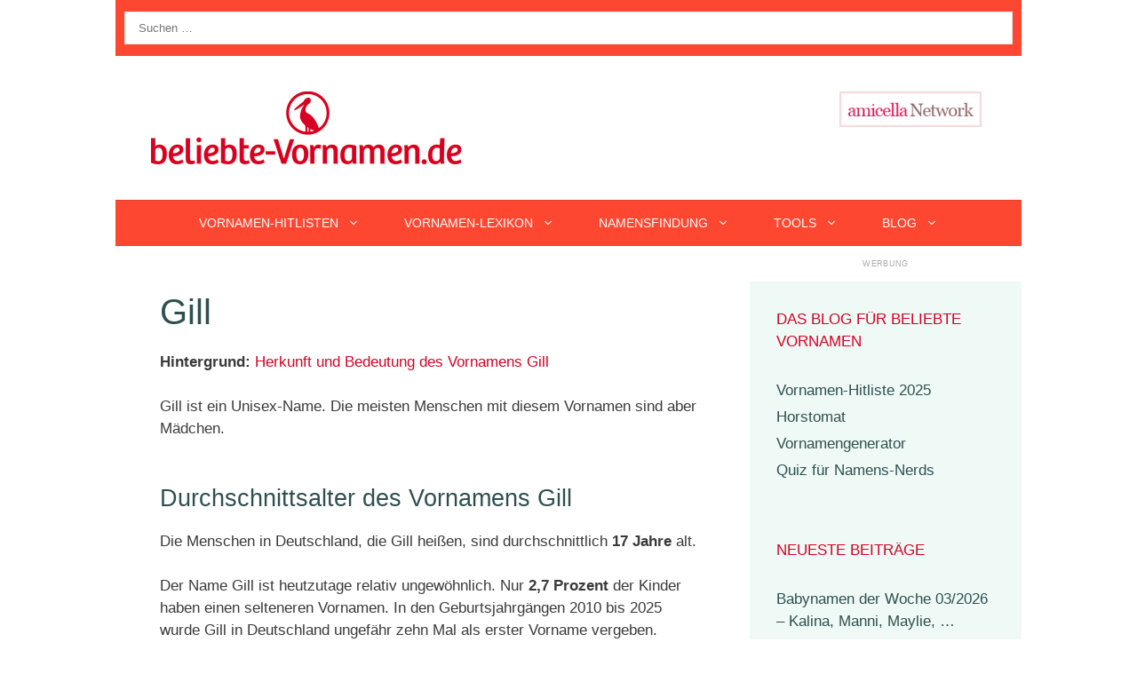

--- FILE ---
content_type: text/html; charset=UTF-8
request_url: https://blog.beliebte-vornamen.de/name/Gill/
body_size: 15646
content:
<!DOCTYPE html>
<html dir="ltr" lang="de">
<head>
	<meta charset="UTF-8">
	<title>Der Vorname Gill als Babyname – Aktuelle Statistiken</title>

		<!-- All in One SEO 4.9.3 - aioseo.com -->
	<meta name="description" content="Hintergrund: Herkunft und Bedeutung des Vornamens Gill" />
	<meta name="robots" content="max-image-preview:large" />
	<link rel="canonical" href="https://blog.beliebte-vornamen.de/name/gill/" />
	<meta name="generator" content="All in One SEO (AIOSEO) 4.9.3" />
		<script type="application/ld+json" class="aioseo-schema">
			{"@context":"https:\/\/schema.org","@graph":[{"@type":"BreadcrumbList","@id":"https:\/\/blog.beliebte-vornamen.de\/name\/Gill\/#breadcrumblist","itemListElement":[{"@type":"ListItem","@id":"https:\/\/blog.beliebte-vornamen.de#listItem","position":1,"name":"Home","item":"https:\/\/blog.beliebte-vornamen.de","nextItem":{"@type":"ListItem","@id":"https:\/\/blog.beliebte-vornamen.de\/name\/gill\/#listItem","name":"Gill"}},{"@type":"ListItem","@id":"https:\/\/blog.beliebte-vornamen.de\/name\/gill\/#listItem","position":2,"name":"Gill","previousItem":{"@type":"ListItem","@id":"https:\/\/blog.beliebte-vornamen.de#listItem","name":"Home"}}]},{"@type":"CollectionPage","@id":"https:\/\/blog.beliebte-vornamen.de\/name\/Gill\/#collectionpage","url":"https:\/\/blog.beliebte-vornamen.de\/name\/Gill\/","name":"Der Vorname Gill als Babyname \u2013 Aktuelle Statistiken","description":"Hintergrund: Herkunft und Bedeutung des Vornamens Gill","inLanguage":"de-DE","isPartOf":{"@id":"https:\/\/blog.beliebte-vornamen.de\/#website"},"breadcrumb":{"@id":"https:\/\/blog.beliebte-vornamen.de\/name\/Gill\/#breadcrumblist"}},{"@type":"Person","@id":"https:\/\/blog.beliebte-vornamen.de\/#person","name":"Knud Bielefeld"},{"@type":"WebSite","@id":"https:\/\/blog.beliebte-vornamen.de\/#website","url":"https:\/\/blog.beliebte-vornamen.de\/","name":"Beliebte Vornamen","description":"Das Blog f\u00fcr beliebte Vornamen","inLanguage":"de-DE","publisher":{"@id":"https:\/\/blog.beliebte-vornamen.de\/#person"}}]}
		</script>
		<!-- All in One SEO -->

<meta name="viewport" content="width=device-width, initial-scale=1"><script src="https://www.cmadserver.de/cmp"></script>

<link rel="alternate" type="application/rss+xml" title="Beliebte Vornamen &raquo; Feed" href="https://blog.beliebte-vornamen.de/feed/" />
<link rel="alternate" type="application/rss+xml" title="Beliebte Vornamen &raquo; Kommentar-Feed" href="https://blog.beliebte-vornamen.de/comments/feed/" />
<link rel="alternate" type="application/rss+xml" title="Beliebte Vornamen &raquo; Gill Schlagwort-Feed" href="https://blog.beliebte-vornamen.de/name/gill/feed/" />
<script src="https://cmtags.io/ads/beliebte-vornamen" type="text/javascript" referrerpolicy="no-referrer-when-downgrade"></script><!-- blog.beliebte-vornamen.de is managing ads with Advanced Ads 2.0.16 – https://wpadvancedads.com/ --><script id="belie-ready">
			window.advanced_ads_ready=function(e,a){a=a||"complete";var d=function(e){return"interactive"===a?"loading"!==e:"complete"===e};d(document.readyState)?e():document.addEventListener("readystatechange",(function(a){d(a.target.readyState)&&e()}),{once:"interactive"===a})},window.advanced_ads_ready_queue=window.advanced_ads_ready_queue||[];		</script>
		<style id='wp-img-auto-sizes-contain-inline-css'>
img:is([sizes=auto i],[sizes^="auto," i]){contain-intrinsic-size:3000px 1500px}
/*# sourceURL=wp-img-auto-sizes-contain-inline-css */
</style>
<link rel='stylesheet' id='generate-fonts-css' href='//blog.beliebte-vornamen.de/wp-content/uploads/omgf/generate-fonts/generate-fonts.css?ver=1666170875' media='all' />
<style id='wp-emoji-styles-inline-css'>

	img.wp-smiley, img.emoji {
		display: inline !important;
		border: none !important;
		box-shadow: none !important;
		height: 1em !important;
		width: 1em !important;
		margin: 0 0.07em !important;
		vertical-align: -0.1em !important;
		background: none !important;
		padding: 0 !important;
	}
/*# sourceURL=wp-emoji-styles-inline-css */
</style>
<style id='wp-block-library-inline-css'>
:root{--wp-block-synced-color:#7a00df;--wp-block-synced-color--rgb:122,0,223;--wp-bound-block-color:var(--wp-block-synced-color);--wp-editor-canvas-background:#ddd;--wp-admin-theme-color:#007cba;--wp-admin-theme-color--rgb:0,124,186;--wp-admin-theme-color-darker-10:#006ba1;--wp-admin-theme-color-darker-10--rgb:0,107,160.5;--wp-admin-theme-color-darker-20:#005a87;--wp-admin-theme-color-darker-20--rgb:0,90,135;--wp-admin-border-width-focus:2px}@media (min-resolution:192dpi){:root{--wp-admin-border-width-focus:1.5px}}.wp-element-button{cursor:pointer}:root .has-very-light-gray-background-color{background-color:#eee}:root .has-very-dark-gray-background-color{background-color:#313131}:root .has-very-light-gray-color{color:#eee}:root .has-very-dark-gray-color{color:#313131}:root .has-vivid-green-cyan-to-vivid-cyan-blue-gradient-background{background:linear-gradient(135deg,#00d084,#0693e3)}:root .has-purple-crush-gradient-background{background:linear-gradient(135deg,#34e2e4,#4721fb 50%,#ab1dfe)}:root .has-hazy-dawn-gradient-background{background:linear-gradient(135deg,#faaca8,#dad0ec)}:root .has-subdued-olive-gradient-background{background:linear-gradient(135deg,#fafae1,#67a671)}:root .has-atomic-cream-gradient-background{background:linear-gradient(135deg,#fdd79a,#004a59)}:root .has-nightshade-gradient-background{background:linear-gradient(135deg,#330968,#31cdcf)}:root .has-midnight-gradient-background{background:linear-gradient(135deg,#020381,#2874fc)}:root{--wp--preset--font-size--normal:16px;--wp--preset--font-size--huge:42px}.has-regular-font-size{font-size:1em}.has-larger-font-size{font-size:2.625em}.has-normal-font-size{font-size:var(--wp--preset--font-size--normal)}.has-huge-font-size{font-size:var(--wp--preset--font-size--huge)}.has-text-align-center{text-align:center}.has-text-align-left{text-align:left}.has-text-align-right{text-align:right}.has-fit-text{white-space:nowrap!important}#end-resizable-editor-section{display:none}.aligncenter{clear:both}.items-justified-left{justify-content:flex-start}.items-justified-center{justify-content:center}.items-justified-right{justify-content:flex-end}.items-justified-space-between{justify-content:space-between}.screen-reader-text{border:0;clip-path:inset(50%);height:1px;margin:-1px;overflow:hidden;padding:0;position:absolute;width:1px;word-wrap:normal!important}.screen-reader-text:focus{background-color:#ddd;clip-path:none;color:#444;display:block;font-size:1em;height:auto;left:5px;line-height:normal;padding:15px 23px 14px;text-decoration:none;top:5px;width:auto;z-index:100000}html :where(.has-border-color){border-style:solid}html :where([style*=border-top-color]){border-top-style:solid}html :where([style*=border-right-color]){border-right-style:solid}html :where([style*=border-bottom-color]){border-bottom-style:solid}html :where([style*=border-left-color]){border-left-style:solid}html :where([style*=border-width]){border-style:solid}html :where([style*=border-top-width]){border-top-style:solid}html :where([style*=border-right-width]){border-right-style:solid}html :where([style*=border-bottom-width]){border-bottom-style:solid}html :where([style*=border-left-width]){border-left-style:solid}html :where(img[class*=wp-image-]){height:auto;max-width:100%}:where(figure){margin:0 0 1em}html :where(.is-position-sticky){--wp-admin--admin-bar--position-offset:var(--wp-admin--admin-bar--height,0px)}@media screen and (max-width:600px){html :where(.is-position-sticky){--wp-admin--admin-bar--position-offset:0px}}

/*# sourceURL=wp-block-library-inline-css */
</style><style id='global-styles-inline-css'>
:root{--wp--preset--aspect-ratio--square: 1;--wp--preset--aspect-ratio--4-3: 4/3;--wp--preset--aspect-ratio--3-4: 3/4;--wp--preset--aspect-ratio--3-2: 3/2;--wp--preset--aspect-ratio--2-3: 2/3;--wp--preset--aspect-ratio--16-9: 16/9;--wp--preset--aspect-ratio--9-16: 9/16;--wp--preset--color--black: #000000;--wp--preset--color--cyan-bluish-gray: #abb8c3;--wp--preset--color--white: #ffffff;--wp--preset--color--pale-pink: #f78da7;--wp--preset--color--vivid-red: #cf2e2e;--wp--preset--color--luminous-vivid-orange: #ff6900;--wp--preset--color--luminous-vivid-amber: #fcb900;--wp--preset--color--light-green-cyan: #7bdcb5;--wp--preset--color--vivid-green-cyan: #00d084;--wp--preset--color--pale-cyan-blue: #8ed1fc;--wp--preset--color--vivid-cyan-blue: #0693e3;--wp--preset--color--vivid-purple: #9b51e0;--wp--preset--color--contrast: var(--contrast);--wp--preset--color--contrast-2: var(--contrast-2);--wp--preset--color--contrast-3: var(--contrast-3);--wp--preset--color--base: var(--base);--wp--preset--color--base-2: var(--base-2);--wp--preset--color--base-3: var(--base-3);--wp--preset--color--accent: var(--accent);--wp--preset--gradient--vivid-cyan-blue-to-vivid-purple: linear-gradient(135deg,rgb(6,147,227) 0%,rgb(155,81,224) 100%);--wp--preset--gradient--light-green-cyan-to-vivid-green-cyan: linear-gradient(135deg,rgb(122,220,180) 0%,rgb(0,208,130) 100%);--wp--preset--gradient--luminous-vivid-amber-to-luminous-vivid-orange: linear-gradient(135deg,rgb(252,185,0) 0%,rgb(255,105,0) 100%);--wp--preset--gradient--luminous-vivid-orange-to-vivid-red: linear-gradient(135deg,rgb(255,105,0) 0%,rgb(207,46,46) 100%);--wp--preset--gradient--very-light-gray-to-cyan-bluish-gray: linear-gradient(135deg,rgb(238,238,238) 0%,rgb(169,184,195) 100%);--wp--preset--gradient--cool-to-warm-spectrum: linear-gradient(135deg,rgb(74,234,220) 0%,rgb(151,120,209) 20%,rgb(207,42,186) 40%,rgb(238,44,130) 60%,rgb(251,105,98) 80%,rgb(254,248,76) 100%);--wp--preset--gradient--blush-light-purple: linear-gradient(135deg,rgb(255,206,236) 0%,rgb(152,150,240) 100%);--wp--preset--gradient--blush-bordeaux: linear-gradient(135deg,rgb(254,205,165) 0%,rgb(254,45,45) 50%,rgb(107,0,62) 100%);--wp--preset--gradient--luminous-dusk: linear-gradient(135deg,rgb(255,203,112) 0%,rgb(199,81,192) 50%,rgb(65,88,208) 100%);--wp--preset--gradient--pale-ocean: linear-gradient(135deg,rgb(255,245,203) 0%,rgb(182,227,212) 50%,rgb(51,167,181) 100%);--wp--preset--gradient--electric-grass: linear-gradient(135deg,rgb(202,248,128) 0%,rgb(113,206,126) 100%);--wp--preset--gradient--midnight: linear-gradient(135deg,rgb(2,3,129) 0%,rgb(40,116,252) 100%);--wp--preset--font-size--small: 13px;--wp--preset--font-size--medium: 20px;--wp--preset--font-size--large: 36px;--wp--preset--font-size--x-large: 42px;--wp--preset--spacing--20: 0.44rem;--wp--preset--spacing--30: 0.67rem;--wp--preset--spacing--40: 1rem;--wp--preset--spacing--50: 1.5rem;--wp--preset--spacing--60: 2.25rem;--wp--preset--spacing--70: 3.38rem;--wp--preset--spacing--80: 5.06rem;--wp--preset--shadow--natural: 6px 6px 9px rgba(0, 0, 0, 0.2);--wp--preset--shadow--deep: 12px 12px 50px rgba(0, 0, 0, 0.4);--wp--preset--shadow--sharp: 6px 6px 0px rgba(0, 0, 0, 0.2);--wp--preset--shadow--outlined: 6px 6px 0px -3px rgb(255, 255, 255), 6px 6px rgb(0, 0, 0);--wp--preset--shadow--crisp: 6px 6px 0px rgb(0, 0, 0);}:where(.is-layout-flex){gap: 0.5em;}:where(.is-layout-grid){gap: 0.5em;}body .is-layout-flex{display: flex;}.is-layout-flex{flex-wrap: wrap;align-items: center;}.is-layout-flex > :is(*, div){margin: 0;}body .is-layout-grid{display: grid;}.is-layout-grid > :is(*, div){margin: 0;}:where(.wp-block-columns.is-layout-flex){gap: 2em;}:where(.wp-block-columns.is-layout-grid){gap: 2em;}:where(.wp-block-post-template.is-layout-flex){gap: 1.25em;}:where(.wp-block-post-template.is-layout-grid){gap: 1.25em;}.has-black-color{color: var(--wp--preset--color--black) !important;}.has-cyan-bluish-gray-color{color: var(--wp--preset--color--cyan-bluish-gray) !important;}.has-white-color{color: var(--wp--preset--color--white) !important;}.has-pale-pink-color{color: var(--wp--preset--color--pale-pink) !important;}.has-vivid-red-color{color: var(--wp--preset--color--vivid-red) !important;}.has-luminous-vivid-orange-color{color: var(--wp--preset--color--luminous-vivid-orange) !important;}.has-luminous-vivid-amber-color{color: var(--wp--preset--color--luminous-vivid-amber) !important;}.has-light-green-cyan-color{color: var(--wp--preset--color--light-green-cyan) !important;}.has-vivid-green-cyan-color{color: var(--wp--preset--color--vivid-green-cyan) !important;}.has-pale-cyan-blue-color{color: var(--wp--preset--color--pale-cyan-blue) !important;}.has-vivid-cyan-blue-color{color: var(--wp--preset--color--vivid-cyan-blue) !important;}.has-vivid-purple-color{color: var(--wp--preset--color--vivid-purple) !important;}.has-black-background-color{background-color: var(--wp--preset--color--black) !important;}.has-cyan-bluish-gray-background-color{background-color: var(--wp--preset--color--cyan-bluish-gray) !important;}.has-white-background-color{background-color: var(--wp--preset--color--white) !important;}.has-pale-pink-background-color{background-color: var(--wp--preset--color--pale-pink) !important;}.has-vivid-red-background-color{background-color: var(--wp--preset--color--vivid-red) !important;}.has-luminous-vivid-orange-background-color{background-color: var(--wp--preset--color--luminous-vivid-orange) !important;}.has-luminous-vivid-amber-background-color{background-color: var(--wp--preset--color--luminous-vivid-amber) !important;}.has-light-green-cyan-background-color{background-color: var(--wp--preset--color--light-green-cyan) !important;}.has-vivid-green-cyan-background-color{background-color: var(--wp--preset--color--vivid-green-cyan) !important;}.has-pale-cyan-blue-background-color{background-color: var(--wp--preset--color--pale-cyan-blue) !important;}.has-vivid-cyan-blue-background-color{background-color: var(--wp--preset--color--vivid-cyan-blue) !important;}.has-vivid-purple-background-color{background-color: var(--wp--preset--color--vivid-purple) !important;}.has-black-border-color{border-color: var(--wp--preset--color--black) !important;}.has-cyan-bluish-gray-border-color{border-color: var(--wp--preset--color--cyan-bluish-gray) !important;}.has-white-border-color{border-color: var(--wp--preset--color--white) !important;}.has-pale-pink-border-color{border-color: var(--wp--preset--color--pale-pink) !important;}.has-vivid-red-border-color{border-color: var(--wp--preset--color--vivid-red) !important;}.has-luminous-vivid-orange-border-color{border-color: var(--wp--preset--color--luminous-vivid-orange) !important;}.has-luminous-vivid-amber-border-color{border-color: var(--wp--preset--color--luminous-vivid-amber) !important;}.has-light-green-cyan-border-color{border-color: var(--wp--preset--color--light-green-cyan) !important;}.has-vivid-green-cyan-border-color{border-color: var(--wp--preset--color--vivid-green-cyan) !important;}.has-pale-cyan-blue-border-color{border-color: var(--wp--preset--color--pale-cyan-blue) !important;}.has-vivid-cyan-blue-border-color{border-color: var(--wp--preset--color--vivid-cyan-blue) !important;}.has-vivid-purple-border-color{border-color: var(--wp--preset--color--vivid-purple) !important;}.has-vivid-cyan-blue-to-vivid-purple-gradient-background{background: var(--wp--preset--gradient--vivid-cyan-blue-to-vivid-purple) !important;}.has-light-green-cyan-to-vivid-green-cyan-gradient-background{background: var(--wp--preset--gradient--light-green-cyan-to-vivid-green-cyan) !important;}.has-luminous-vivid-amber-to-luminous-vivid-orange-gradient-background{background: var(--wp--preset--gradient--luminous-vivid-amber-to-luminous-vivid-orange) !important;}.has-luminous-vivid-orange-to-vivid-red-gradient-background{background: var(--wp--preset--gradient--luminous-vivid-orange-to-vivid-red) !important;}.has-very-light-gray-to-cyan-bluish-gray-gradient-background{background: var(--wp--preset--gradient--very-light-gray-to-cyan-bluish-gray) !important;}.has-cool-to-warm-spectrum-gradient-background{background: var(--wp--preset--gradient--cool-to-warm-spectrum) !important;}.has-blush-light-purple-gradient-background{background: var(--wp--preset--gradient--blush-light-purple) !important;}.has-blush-bordeaux-gradient-background{background: var(--wp--preset--gradient--blush-bordeaux) !important;}.has-luminous-dusk-gradient-background{background: var(--wp--preset--gradient--luminous-dusk) !important;}.has-pale-ocean-gradient-background{background: var(--wp--preset--gradient--pale-ocean) !important;}.has-electric-grass-gradient-background{background: var(--wp--preset--gradient--electric-grass) !important;}.has-midnight-gradient-background{background: var(--wp--preset--gradient--midnight) !important;}.has-small-font-size{font-size: var(--wp--preset--font-size--small) !important;}.has-medium-font-size{font-size: var(--wp--preset--font-size--medium) !important;}.has-large-font-size{font-size: var(--wp--preset--font-size--large) !important;}.has-x-large-font-size{font-size: var(--wp--preset--font-size--x-large) !important;}
/*# sourceURL=global-styles-inline-css */
</style>

<style id='classic-theme-styles-inline-css'>
/*! This file is auto-generated */
.wp-block-button__link{color:#fff;background-color:#32373c;border-radius:9999px;box-shadow:none;text-decoration:none;padding:calc(.667em + 2px) calc(1.333em + 2px);font-size:1.125em}.wp-block-file__button{background:#32373c;color:#fff;text-decoration:none}
/*# sourceURL=/wp-includes/css/classic-themes.min.css */
</style>
<link rel='stylesheet' id='generate-style-css' href='https://blog.beliebte-vornamen.de/wp-content/themes/generatepress/assets/css/all.min.css?ver=3.6.1' media='all' />
<style id='generate-style-inline-css'>
@media (max-width:768px){}
body{background-color:#ffffff;color:#3a3a3a;}a{color:#d70024;}a:visited{color:#fd4731;}a:hover, a:focus, a:active{color:#66cca4;}body .grid-container{max-width:1020px;}.wp-block-group__inner-container{max-width:1020px;margin-left:auto;margin-right:auto;}:root{--contrast:#222222;--contrast-2:#575760;--contrast-3:#b2b2be;--base:#f0f0f0;--base-2:#f7f8f9;--base-3:#ffffff;--accent:#1e73be;}:root .has-contrast-color{color:var(--contrast);}:root .has-contrast-background-color{background-color:var(--contrast);}:root .has-contrast-2-color{color:var(--contrast-2);}:root .has-contrast-2-background-color{background-color:var(--contrast-2);}:root .has-contrast-3-color{color:var(--contrast-3);}:root .has-contrast-3-background-color{background-color:var(--contrast-3);}:root .has-base-color{color:var(--base);}:root .has-base-background-color{background-color:var(--base);}:root .has-base-2-color{color:var(--base-2);}:root .has-base-2-background-color{background-color:var(--base-2);}:root .has-base-3-color{color:var(--base-3);}:root .has-base-3-background-color{background-color:var(--base-3);}:root .has-accent-color{color:var(--accent);}:root .has-accent-background-color{background-color:var(--accent);}body, button, input, select, textarea{font-family:Verdana, Geneva, sans-serif;}body{line-height:1.5;}.entry-content > [class*="wp-block-"]:not(:last-child):not(.wp-block-heading){margin-bottom:1.5em;}.main-title{font-family:"Satisfy", handwriting;font-weight:500;font-size:100px;}.main-navigation a, .menu-toggle{font-weight:400;text-transform:uppercase;font-size:14px;}.main-navigation .main-nav ul ul li a{font-size:13px;}.widget-title{text-transform:uppercase;font-size:17px;}.sidebar .widget, .footer-widgets .widget{font-size:17px;}button:not(.menu-toggle),html input[type="button"],input[type="reset"],input[type="submit"],.button,.wp-block-button .wp-block-button__link{text-transform:uppercase;font-size:13px;}h1{font-weight:300;font-size:40px;}h2{font-weight:300;font-size:27px;}h3{font-size:20px;}h4{font-size:inherit;}h5{font-size:inherit;}.site-info{text-transform:uppercase;font-size:18px;}@media (max-width:768px){.main-title{font-size:70px;}h1{font-size:30px;}h2{font-size:25px;}}.top-bar{background-color:#fd4731;color:#ffffff;}.top-bar a{color:#ffffff;}.top-bar a:hover{color:#303030;}.site-header{background-color:#ffffff;color:#3a3a3a;}.site-header a{color:#3a3a3a;}.main-title a,.main-title a:hover{color:#222222;}.site-description{color:#757575;}.main-navigation,.main-navigation ul ul{background-color:#fd4731;}.main-navigation .main-nav ul li a, .main-navigation .menu-toggle, .main-navigation .menu-bar-items{color:#ffffff;}.main-navigation .main-nav ul li:not([class*="current-menu-"]):hover > a, .main-navigation .main-nav ul li:not([class*="current-menu-"]):focus > a, .main-navigation .main-nav ul li.sfHover:not([class*="current-menu-"]) > a, .main-navigation .menu-bar-item:hover > a, .main-navigation .menu-bar-item.sfHover > a{color:#ffffff;background-color:#d70024;}button.menu-toggle:hover,button.menu-toggle:focus,.main-navigation .mobile-bar-items a,.main-navigation .mobile-bar-items a:hover,.main-navigation .mobile-bar-items a:focus{color:#ffffff;}.main-navigation .main-nav ul li[class*="current-menu-"] > a{color:#ffffff;background-color:#d70024;}.navigation-search input[type="search"],.navigation-search input[type="search"]:active, .navigation-search input[type="search"]:focus, .main-navigation .main-nav ul li.search-item.active > a, .main-navigation .menu-bar-items .search-item.active > a{color:#ffffff;background-color:#d70024;}.main-navigation ul ul{background-color:#ffffff;}.main-navigation .main-nav ul ul li a{color:#2F4f4f;}.main-navigation .main-nav ul ul li:not([class*="current-menu-"]):hover > a,.main-navigation .main-nav ul ul li:not([class*="current-menu-"]):focus > a, .main-navigation .main-nav ul ul li.sfHover:not([class*="current-menu-"]) > a{color:#ffffff;background-color:#d70024;}.main-navigation .main-nav ul ul li[class*="current-menu-"] > a{color:#ffffff;background-color:#d70024;}.separate-containers .inside-article, .separate-containers .comments-area, .separate-containers .page-header, .one-container .container, .separate-containers .paging-navigation, .inside-page-header{background-color:#ffffff;}.entry-header h1,.page-header h1{color:#2f4f4f;}.entry-title a{color:#2f4f4f;}.entry-title a:hover{color:#d70024;}.entry-meta{color:var(--contrast-2);}.entry-meta a{color:#2f4f4f;}.entry-meta a:hover{color:#66cca4;}h1{color:#2f4f4f;}h2{color:#2f4f4f;}h3{color:#2f4f4f;}h4{color:#2f4f4f;}h5{color:#2f4f4f;}h6{color:#2f4f4f;}.sidebar .widget{background-color:rgba(102,204,163,0.1);}.sidebar .widget a{color:#2f4f4f;}.sidebar .widget a:hover{color:#d70024;}.sidebar .widget .widget-title{color:#d70024;}.footer-widgets{color:#2d2d2d;background-color:rgba(32,117,193,0.03);}.footer-widgets a{color:#336699;}.footer-widgets a:hover{color:#b40032;}.footer-widgets .widget-title{color:#000000;}.site-info{color:#ffffff;background-color:#2f4f4f;}.site-info a{color:#ffffff;}.site-info a:hover{color:#66cca4;}.footer-bar .widget_nav_menu .current-menu-item a{color:#66cca4;}input[type="text"],input[type="email"],input[type="url"],input[type="password"],input[type="search"],input[type="tel"],input[type="number"],textarea,select{color:#232323;background-color:#ffffff;border-color:rgba(204,204,204,0.45);}input[type="text"]:focus,input[type="email"]:focus,input[type="url"]:focus,input[type="password"]:focus,input[type="search"]:focus,input[type="tel"]:focus,input[type="number"]:focus,textarea:focus,select:focus{color:#666666;background-color:#ffffff;border-color:#bfbfbf;}button,html input[type="button"],input[type="reset"],input[type="submit"],a.button,a.wp-block-button__link:not(.has-background){color:#2f4f4f;background-color:#ffffff;}button:hover,html input[type="button"]:hover,input[type="reset"]:hover,input[type="submit"]:hover,a.button:hover,button:focus,html input[type="button"]:focus,input[type="reset"]:focus,input[type="submit"]:focus,a.button:focus,a.wp-block-button__link:not(.has-background):active,a.wp-block-button__link:not(.has-background):focus,a.wp-block-button__link:not(.has-background):hover{color:#d70024;background-color:#ffffff;}a.generate-back-to-top{background-color:rgba( 0,0,0,0.4 );color:#ffffff;}a.generate-back-to-top:hover,a.generate-back-to-top:focus{background-color:rgba( 0,0,0,0.6 );color:#ffffff;}:root{--gp-search-modal-bg-color:var(--base-3);--gp-search-modal-text-color:var(--contrast);--gp-search-modal-overlay-bg-color:rgba(0,0,0,0.2);}@media (max-width: 768px){.main-navigation .menu-bar-item:hover > a, .main-navigation .menu-bar-item.sfHover > a{background:none;color:#ffffff;}}.inside-top-bar{padding:10px;}.inside-header{padding:40px;}.separate-containers .inside-article, .separate-containers .comments-area, .separate-containers .page-header, .separate-containers .paging-navigation, .one-container .site-content, .inside-page-header{padding:50px;}.site-main .wp-block-group__inner-container{padding:50px;}.entry-content .alignwide, body:not(.no-sidebar) .entry-content .alignfull{margin-left:-50px;width:calc(100% + 100px);max-width:calc(100% + 100px);}.one-container.right-sidebar .site-main,.one-container.both-right .site-main{margin-right:50px;}.one-container.left-sidebar .site-main,.one-container.both-left .site-main{margin-left:50px;}.one-container.both-sidebars .site-main{margin:0px 50px 0px 50px;}.separate-containers .widget, .separate-containers .site-main > *, .separate-containers .page-header, .widget-area .main-navigation{margin-bottom:0px;}.separate-containers .site-main{margin:0px;}.both-right.separate-containers .inside-left-sidebar{margin-right:0px;}.both-right.separate-containers .inside-right-sidebar{margin-left:0px;}.both-left.separate-containers .inside-left-sidebar{margin-right:0px;}.both-left.separate-containers .inside-right-sidebar{margin-left:0px;}.separate-containers .page-header-image, .separate-containers .page-header-contained, .separate-containers .page-header-image-single, .separate-containers .page-header-content-single{margin-top:0px;}.separate-containers .inside-right-sidebar, .separate-containers .inside-left-sidebar{margin-top:0px;margin-bottom:0px;}.main-navigation .main-nav ul li a,.menu-toggle,.main-navigation .mobile-bar-items a{padding-left:25px;padding-right:25px;line-height:50px;}.main-navigation .main-nav ul ul li a{padding:10px 25px 10px 25px;}.navigation-search input[type="search"]{height:50px;}.rtl .menu-item-has-children .dropdown-menu-toggle{padding-left:25px;}.menu-item-has-children .dropdown-menu-toggle{padding-right:25px;}.rtl .main-navigation .main-nav ul li.menu-item-has-children > a{padding-right:25px;}.widget-area .widget{padding:30px;}.site-info{padding:20px;}@media (max-width:768px){.separate-containers .inside-article, .separate-containers .comments-area, .separate-containers .page-header, .separate-containers .paging-navigation, .one-container .site-content, .inside-page-header{padding:30px;}.site-main .wp-block-group__inner-container{padding:30px;}.site-info{padding-right:10px;padding-left:10px;}.entry-content .alignwide, body:not(.no-sidebar) .entry-content .alignfull{margin-left:-30px;width:calc(100% + 60px);max-width:calc(100% + 60px);}}/* End cached CSS */@media (max-width: 768px){.main-navigation .menu-toggle,.main-navigation .mobile-bar-items,.sidebar-nav-mobile:not(#sticky-placeholder){display:block;}.main-navigation ul,.gen-sidebar-nav{display:none;}[class*="nav-float-"] .site-header .inside-header > *{float:none;clear:both;}}
.dynamic-author-image-rounded{border-radius:100%;}.dynamic-featured-image, .dynamic-author-image{vertical-align:middle;}.one-container.blog .dynamic-content-template:not(:last-child), .one-container.archive .dynamic-content-template:not(:last-child){padding-bottom:0px;}.dynamic-entry-excerpt > p:last-child{margin-bottom:0px;}
.main-navigation .main-nav ul li a,.menu-toggle,.main-navigation .mobile-bar-items a{transition: line-height 300ms ease}.main-navigation.toggled .main-nav > ul{background-color: #fd4731}
.main-navigation.slideout-navigation .main-nav > ul > li > a{line-height:26px;}
/*# sourceURL=generate-style-inline-css */
</style>
<link rel='stylesheet' id='generate-sticky-css' href='https://blog.beliebte-vornamen.de/wp-content/plugins/gp-premium/menu-plus/functions/css/sticky.min.css?ver=2.5.5' media='all' />
<link rel='stylesheet' id='generate-offside-css' href='https://blog.beliebte-vornamen.de/wp-content/plugins/gp-premium/menu-plus/functions/css/offside.min.css?ver=2.5.5' media='all' />
<style id='generate-offside-inline-css'>
:root{--gp-slideout-width:265px;}.slideout-navigation.main-navigation .main-nav ul li a{font-weight:normal;text-transform:none;}.slideout-navigation.main-navigation.do-overlay .main-nav ul ul li a{font-size:1em;}.slideout-navigation, .slideout-navigation a{color:#ffffff;}.slideout-navigation button.slideout-exit{color:#ffffff;padding-left:25px;padding-right:25px;}.slide-opened nav.toggled .menu-toggle:before{display:none;}@media (max-width: 768px){.menu-bar-item.slideout-toggle{display:none;}}
/*# sourceURL=generate-offside-inline-css */
</style>
<script src="https://blog.beliebte-vornamen.de/wp-includes/js/jquery/jquery.min.js?ver=3.7.1" id="jquery-core-js"></script>
<link rel="https://api.w.org/" href="https://blog.beliebte-vornamen.de/wp-json/" /><link rel="alternate" title="JSON" type="application/json" href="https://blog.beliebte-vornamen.de/wp-json/wp/v2/tags/7580" /><link rel="EditURI" type="application/rsd+xml" title="RSD" href="https://blog.beliebte-vornamen.de/xmlrpc.php?rsd" />
<meta name="generator" content="WordPress 6.9" />
<style>.recentcomments a{display:inline !important;padding:0 !important;margin:0 !important;}</style><!-- START TARGET-VIDEO SYN-PLAYER -->
<script type="text/javascript" src="//syndication.target-video.com/native-player.js" async></script>
<!-- /END TARGET-VIDEO SYN-PLAYER --><!-- Google tag (gtag.js) -->
<script async src="https://www.googletagmanager.com/gtag/js?id=G-3TML8BW8EW"></script>
<script>
  window.dataLayer = window.dataLayer || [];
  function gtag(){dataLayer.push(arguments);}
  gtag('js', new Date());

  gtag('config', 'G-3TML8BW8EW');
</script><link rel="icon" href="https://blog.beliebte-vornamen.de/wp-content/uploads/2018/06/storch2018-50x50.png" sizes="32x32" />
<link rel="icon" href="https://blog.beliebte-vornamen.de/wp-content/uploads/2018/06/storch2018.png" sizes="192x192" />
<link rel="apple-touch-icon" href="https://blog.beliebte-vornamen.de/wp-content/uploads/2018/06/storch2018.png" />
<meta name="msapplication-TileImage" content="https://blog.beliebte-vornamen.de/wp-content/uploads/2018/06/storch2018.png" />
		<style id="wp-custom-css">
			
/* GeneratePress Site CSS */ #site-navigation {
		border-top: 1px solid rgba(0,0,0,0.1);
		border-bottom: 1px solid rgba(0,0,0,0.1);
}

button, html input[type="button"], input[type="reset"], input[type="submit"], a.button, a.button:visited {
	border-width: 1px;
	border-style: solid;
	border-color: inherit;
}

.mc4wp-form-fields input[type="email"] {
	margin-bottom: 10px;
	width: 100%;
}

.entry-meta {
	font-size: 15px;
	color: #3a3a3a;
}

.main-navigation:not(.toggled) li.menu-social > a,
.main-navigation:not(.toggled) li.search-item > a{
	padding: 0 10px;
}

.post-image img {
	transition: opacity 500ms;
}

.post-image img:hover {
	opacity: 0.9;
}

.no-sidebar .entry-content {
	max-width: 800px;
	margin-left: auto;
	margin-right: auto;
}

.page.no-sidebar .entry-title {
	text-align: center;
}

.top-bar .lsi-social-icons a,
.top-bar .lsi-social-icons a:focus,
.top-bar .lsi-social-icons a:active,
.top-bar .lsi-social-icons a:hover {
    background: transparent !important;
}

.top-bar .lsi-social-icons li {
	margin-bottom: 0 !important;
} /* End GeneratePress Site CSS */

.search-field {
    background-color: transparent;
    background-image: url(/search-icon.png);
    background-position: 5px center;
    background-repeat: no-repeat;
    background-size: 24px 24px;
    border: none;
    cursor: pointer;
    height: 37px;
    margin: 3px 0;
    padding: 0 0 0 34px;
    position: relative;
    width: 1px;
}


/* eigeneAd-Positionen */
#SKY {
    left:1500px;
    position:absolute;
    margin-top:50px;
}
#menu { 

	text-align: center;
	font-weight: bold;
	}

#menu li {
	display: inline;
		margin-left: 0px!important;
	margin-right: 0px;
	padding: 0px;
line-height: 50px
	}
#menu ul {
	padding: 0px;
	}
	
#menu ul li a {
	padding: 3px 5px 3px 5px;

	text-decoration: none!important;
  border-top: 2px solid;
	border-bottom: 2px solid;
	border-left: 2px solid;
	border-right: 2px solid;
	}

#menu ul li a:hover {
	color: #b40032;
	text-decoration: none!important;
	}		</style>
		</head>

<body class="archive tag tag-gill tag-7580 wp-custom-logo wp-embed-responsive wp-theme-generatepress post-image-below-header post-image-aligned-center slideout-enabled slideout-mobile sticky-menu-fade sticky-enabled both-sticky-menu right-sidebar nav-below-header separate-containers contained-header active-footer-widgets-0 nav-aligned-center header-aligned-left dropdown-hover aa-prefix-belie-" itemtype="https://schema.org/Blog" itemscope>
	<a class="screen-reader-text skip-link" href="#content" title="Zum Inhalt springen">Zum Inhalt springen</a>		<div class="top-bar grid-container grid-parent top-bar-align-center">
			<div class="inside-top-bar grid-container grid-parent">
				<aside id="custom_html-17" class="widget_text widget inner-padding widget_custom_html"><div class="textwidget custom-html-widget"><form name="google search" method="get" class="search-form" action="https://www.beliebte-vornamen.de/suchergebnis2">
	<label><span class="screen-reader-text">Suche nach:</span><input id="search" type="search" class="search-field" placeholder="Suchen&nbsp;…" value="" name="q" title="Suche nach:"></label> </form></div></aside>			</div>
		</div>
				<header class="site-header grid-container grid-parent" id="masthead" aria-label="Website"  itemtype="https://schema.org/WPHeader" itemscope>
			<div class="inside-header grid-container grid-parent">
							<div class="header-widget">
				<aside id="custom_html-15" class="widget_text widget inner-padding widget_custom_html"><div class="textwidget custom-html-widget"><a href="http://www.amicella.de" target="_blank" rel="nofollow" >
	<img alt="Amicella Logo" src="https://www.beliebte-vornamen.de/aws/kbfeld/amicella160.png" width="160" height="40" style="vertical-align:middle;margin:0px 5px 0px 5px"/></a></div></aside>			</div>
			<div class="site-logo">
					<a href="https://blog.beliebte-vornamen.de/" rel="home">
						<img  class="header-image is-logo-image" alt="Beliebte Vornamen" src="https://blog.beliebte-vornamen.de/wp-content/uploads/2022/02/beliebte-vornamen-logo-d70024-350x82-1.png" srcset="https://blog.beliebte-vornamen.de/wp-content/uploads/2022/02/beliebte-vornamen-logo-d70024-350x82-1.png 1x, https://blog.beliebte-vornamen.de/wp-content/uploads/2022/02/beliebte-vornamen-logo-d70024-1720x402-1.png 2x" width="350" height="82" />
					</a>
				</div>			</div>
		</header>
				<nav class="main-navigation grid-container grid-parent sub-menu-right" id="site-navigation" aria-label="Primär"  itemtype="https://schema.org/SiteNavigationElement" itemscope>
			<div class="inside-navigation grid-container grid-parent">
								<button class="menu-toggle" aria-controls="generate-slideout-menu" aria-expanded="false">
					<span class="gp-icon icon-menu-bars"><svg viewBox="0 0 512 512" aria-hidden="true" xmlns="http://www.w3.org/2000/svg" width="1em" height="1em"><path d="M0 96c0-13.255 10.745-24 24-24h464c13.255 0 24 10.745 24 24s-10.745 24-24 24H24c-13.255 0-24-10.745-24-24zm0 160c0-13.255 10.745-24 24-24h464c13.255 0 24 10.745 24 24s-10.745 24-24 24H24c-13.255 0-24-10.745-24-24zm0 160c0-13.255 10.745-24 24-24h464c13.255 0 24 10.745 24 24s-10.745 24-24 24H24c-13.255 0-24-10.745-24-24z" /></svg><svg viewBox="0 0 512 512" aria-hidden="true" xmlns="http://www.w3.org/2000/svg" width="1em" height="1em"><path d="M71.029 71.029c9.373-9.372 24.569-9.372 33.942 0L256 222.059l151.029-151.03c9.373-9.372 24.569-9.372 33.942 0 9.372 9.373 9.372 24.569 0 33.942L289.941 256l151.03 151.029c9.372 9.373 9.372 24.569 0 33.942-9.373 9.372-24.569 9.372-33.942 0L256 289.941l-151.029 151.03c-9.373 9.372-24.569 9.372-33.942 0-9.372-9.373-9.372-24.569 0-33.942L222.059 256 71.029 104.971c-9.372-9.373-9.372-24.569 0-33.942z" /></svg></span><span class="mobile-menu">Menü</span>				</button>
				<div id="primary-menu" class="main-nav"><ul id="menu-hauptnavi" class=" menu sf-menu"><li id="menu-item-5688" class="menu-item menu-item-type-custom menu-item-object-custom menu-item-has-children menu-item-5688"><a href="https://www.beliebte-vornamen.de/hitlisten">Vornamen-Hitlisten<span role="presentation" class="dropdown-menu-toggle"><span class="gp-icon icon-arrow"><svg viewBox="0 0 330 512" aria-hidden="true" xmlns="http://www.w3.org/2000/svg" width="1em" height="1em"><path d="M305.913 197.085c0 2.266-1.133 4.815-2.833 6.514L171.087 335.593c-1.7 1.7-4.249 2.832-6.515 2.832s-4.815-1.133-6.515-2.832L26.064 203.599c-1.7-1.7-2.832-4.248-2.832-6.514s1.132-4.816 2.832-6.515l14.162-14.163c1.7-1.699 3.966-2.832 6.515-2.832 2.266 0 4.815 1.133 6.515 2.832l111.316 111.317 111.316-111.317c1.7-1.699 4.249-2.832 6.515-2.832s4.815 1.133 6.515 2.832l14.162 14.163c1.7 1.7 2.833 4.249 2.833 6.515z" /></svg></span></span></a>
<ul class="sub-menu">
	<li id="menu-item-5722" class="menu-item menu-item-type-custom menu-item-object-custom menu-item-5722"><a href="https://www.beliebte-vornamen.de/jahrgang">Deutschland 1890-2026</a></li>
	<li id="menu-item-5723" class="menu-item menu-item-type-custom menu-item-object-custom menu-item-5723"><a href="https://www.beliebte-vornamen.de/25320-jahrzehnte.htm">Jahrzehnte 1890er &#8211; 2020er</a></li>
	<li id="menu-item-5726" class="menu-item menu-item-type-custom menu-item-object-custom menu-item-5726"><a href="https://www.beliebte-vornamen.de/602-international.htm">Namen international</a></li>
	<li id="menu-item-5724" class="menu-item menu-item-type-custom menu-item-object-custom menu-item-5724"><a href="https://www.beliebte-vornamen.de/kategorie/statistik">Statistik</a></li>
</ul>
</li>
<li id="menu-item-5687" class="menu-item menu-item-type-custom menu-item-object-custom menu-item-has-children menu-item-5687"><a href="https://www.beliebte-vornamen.de/lexikon">Vornamen-Lexikon<span role="presentation" class="dropdown-menu-toggle"><span class="gp-icon icon-arrow"><svg viewBox="0 0 330 512" aria-hidden="true" xmlns="http://www.w3.org/2000/svg" width="1em" height="1em"><path d="M305.913 197.085c0 2.266-1.133 4.815-2.833 6.514L171.087 335.593c-1.7 1.7-4.249 2.832-6.515 2.832s-4.815-1.133-6.515-2.832L26.064 203.599c-1.7-1.7-2.832-4.248-2.832-6.514s1.132-4.816 2.832-6.515l14.162-14.163c1.7-1.699 3.966-2.832 6.515-2.832 2.266 0 4.815 1.133 6.515 2.832l111.316 111.317 111.316-111.317c1.7-1.699 4.249-2.832 6.515-2.832s4.815 1.133 6.515 2.832l14.162 14.163c1.7 1.7 2.833 4.249 2.833 6.515z" /></svg></span></span></a>
<ul class="sub-menu">
	<li id="menu-item-5721" class="menu-item menu-item-type-custom menu-item-object-custom menu-item-5721"><a href="https://www.beliebte-vornamen.de/namensvorbilder">Berühmte Namensträger</a></li>
	<li id="menu-item-5720" class="menu-item menu-item-type-custom menu-item-object-custom menu-item-5720"><a href="https://www.beliebte-vornamen.de/kategorie/namenslexikon">Namenslexikon</a></li>
	<li id="menu-item-10290" class="menu-item menu-item-type-custom menu-item-object-custom menu-item-10290"><a href="https://www.beliebte-vornamen.de/lexikon/alphabetisch">Vornamen mit Häufigkeitsstatistik</a></li>
</ul>
</li>
<li id="menu-item-5715" class="menu-item menu-item-type-custom menu-item-object-custom menu-item-has-children menu-item-5715"><a href="https://www.beliebte-vornamen.de/524-namensfindung.htm">Namensfindung<span role="presentation" class="dropdown-menu-toggle"><span class="gp-icon icon-arrow"><svg viewBox="0 0 330 512" aria-hidden="true" xmlns="http://www.w3.org/2000/svg" width="1em" height="1em"><path d="M305.913 197.085c0 2.266-1.133 4.815-2.833 6.514L171.087 335.593c-1.7 1.7-4.249 2.832-6.515 2.832s-4.815-1.133-6.515-2.832L26.064 203.599c-1.7-1.7-2.832-4.248-2.832-6.514s1.132-4.816 2.832-6.515l14.162-14.163c1.7-1.699 3.966-2.832 6.515-2.832 2.266 0 4.815 1.133 6.515 2.832l111.316 111.317 111.316-111.317c1.7-1.699 4.249-2.832 6.515-2.832s4.815 1.133 6.515 2.832l14.162 14.163c1.7 1.7 2.833 4.249 2.833 6.515z" /></svg></span></span></a>
<ul class="sub-menu">
	<li id="menu-item-19785" class="menu-item menu-item-type-custom menu-item-object-custom menu-item-19785"><a href="https://www.beliebte-vornamen.de/kategorie/namensfindung">Ratgeber</a></li>
	<li id="menu-item-5716" class="menu-item menu-item-type-custom menu-item-object-custom menu-item-5716"><a href="https://www.beliebte-vornamen.de/183-seltene.htm">Seltene Vornamen</a></li>
	<li id="menu-item-5714" class="menu-item menu-item-type-custom menu-item-object-custom menu-item-5714"><a href="https://www.beliebte-vornamen.de/276-forschung.htm">Namensforschung</a></li>
	<li id="menu-item-5718" class="menu-item menu-item-type-custom menu-item-object-custom menu-item-5718"><a href="https://www.beliebte-vornamen.de/283-vermischtes.htm">Rund um Namen</a></li>
</ul>
</li>
<li id="menu-item-10653" class="menu-item menu-item-type-post_type menu-item-object-page menu-item-has-children menu-item-10653"><a href="https://blog.beliebte-vornamen.de/babynamenverzeichnis/">Tools<span role="presentation" class="dropdown-menu-toggle"><span class="gp-icon icon-arrow"><svg viewBox="0 0 330 512" aria-hidden="true" xmlns="http://www.w3.org/2000/svg" width="1em" height="1em"><path d="M305.913 197.085c0 2.266-1.133 4.815-2.833 6.514L171.087 335.593c-1.7 1.7-4.249 2.832-6.515 2.832s-4.815-1.133-6.515-2.832L26.064 203.599c-1.7-1.7-2.832-4.248-2.832-6.514s1.132-4.816 2.832-6.515l14.162-14.163c1.7-1.699 3.966-2.832 6.515-2.832 2.266 0 4.815 1.133 6.515 2.832l111.316 111.317 111.316-111.317c1.7-1.699 4.249-2.832 6.515-2.832s4.815 1.133 6.515 2.832l14.162 14.163c1.7 1.7 2.833 4.249 2.833 6.515z" /></svg></span></span></a>
<ul class="sub-menu">
	<li id="menu-item-21387" class="menu-item menu-item-type-post_type menu-item-object-page menu-item-21387"><a href="https://blog.beliebte-vornamen.de/babynamenverzeichnis-seltene/">Babynamenverzeichnis</a></li>
	<li id="menu-item-21383" class="menu-item menu-item-type-custom menu-item-object-custom menu-item-21383"><a href="https://www.beliebte-vornamen.de/generator">Vornamengenerator</a></li>
	<li id="menu-item-21386" class="menu-item menu-item-type-custom menu-item-object-custom menu-item-21386"><a href="https://www.beliebte-vornamen.de/quiz">Quiz für Namens-Nerds</a></li>
	<li id="menu-item-21384" class="menu-item menu-item-type-custom menu-item-object-custom menu-item-21384"><a href="https://www.beliebte-vornamen.de/horstomat">Horstomat</a></li>
</ul>
</li>
<li id="menu-item-5690" class="menu-item menu-item-type-custom menu-item-object-custom menu-item-home menu-item-has-children menu-item-5690"><a href="https://blog.beliebte-vornamen.de/">Blog<span role="presentation" class="dropdown-menu-toggle"><span class="gp-icon icon-arrow"><svg viewBox="0 0 330 512" aria-hidden="true" xmlns="http://www.w3.org/2000/svg" width="1em" height="1em"><path d="M305.913 197.085c0 2.266-1.133 4.815-2.833 6.514L171.087 335.593c-1.7 1.7-4.249 2.832-6.515 2.832s-4.815-1.133-6.515-2.832L26.064 203.599c-1.7-1.7-2.832-4.248-2.832-6.514s1.132-4.816 2.832-6.515l14.162-14.163c1.7-1.699 3.966-2.832 6.515-2.832 2.266 0 4.815 1.133 6.515 2.832l111.316 111.317 111.316-111.317c1.7-1.699 4.249-2.832 6.515-2.832s4.815 1.133 6.515 2.832l14.162 14.163c1.7 1.7 2.833 4.249 2.833 6.515z" /></svg></span></span></a>
<ul class="sub-menu">
	<li id="menu-item-5692" class="menu-item menu-item-type-taxonomy menu-item-object-category menu-item-5692"><a href="https://blog.beliebte-vornamen.de/category/babynamen-der-woche/">Babynamen der Woche</a></li>
	<li id="menu-item-11651" class="menu-item menu-item-type-taxonomy menu-item-object-category menu-item-11651"><a href="https://blog.beliebte-vornamen.de/category/beratung/">Wie soll mein Baby heißen?</a></li>
	<li id="menu-item-8548" class="menu-item menu-item-type-taxonomy menu-item-object-category menu-item-8548"><a href="https://blog.beliebte-vornamen.de/category/mein-seltener-name/">Mein seltener Name</a></li>
	<li id="menu-item-5696" class="menu-item menu-item-type-taxonomy menu-item-object-category menu-item-5696"><a href="https://blog.beliebte-vornamen.de/category/namensfindung/">Namensgebung</a></li>
	<li id="menu-item-6007" class="menu-item menu-item-type-taxonomy menu-item-object-category menu-item-6007"><a href="https://blog.beliebte-vornamen.de/category/mensch/">Menschen &amp; Namen</a></li>
	<li id="menu-item-5695" class="menu-item menu-item-type-taxonomy menu-item-object-category menu-item-5695"><a href="https://blog.beliebte-vornamen.de/category/international/">Aus aller Welt</a></li>
	<li id="menu-item-5697" class="menu-item menu-item-type-taxonomy menu-item-object-category menu-item-5697"><a href="https://blog.beliebte-vornamen.de/category/namenslisten/">Namenslisten</a></li>
	<li id="menu-item-5706" class="menu-item menu-item-type-taxonomy menu-item-object-category menu-item-5706"><a href="https://blog.beliebte-vornamen.de/category/namen-in-filmen/">Namen in Medien</a></li>
	<li id="menu-item-9871" class="menu-item menu-item-type-taxonomy menu-item-object-category menu-item-9871"><a href="https://blog.beliebte-vornamen.de/category/vorname-des-jahres/">Vorname des Jahres</a></li>
	<li id="menu-item-9870" class="menu-item menu-item-type-taxonomy menu-item-object-category menu-item-9870"><a href="https://blog.beliebte-vornamen.de/category/rueckblick/">Jahresrückblick</a></li>
	<li id="menu-item-5694" class="menu-item menu-item-type-taxonomy menu-item-object-category menu-item-5694"><a href="https://blog.beliebte-vornamen.de/category/statistik/">Vornamenstatistik</a></li>
	<li id="menu-item-5698" class="menu-item menu-item-type-taxonomy menu-item-object-category menu-item-5698"><a href="https://blog.beliebte-vornamen.de/category/onomastik/">Wissenschaft</a></li>
	<li id="menu-item-5703" class="menu-item menu-item-type-taxonomy menu-item-object-category menu-item-5703"><a href="https://blog.beliebte-vornamen.de/category/interview/">Interview</a></li>
	<li id="menu-item-5702" class="menu-item menu-item-type-taxonomy menu-item-object-category menu-item-5702"><a href="https://blog.beliebte-vornamen.de/category/namensrecht/">Gericht &amp; Standesamt</a></li>
	<li id="menu-item-5708" class="menu-item menu-item-type-taxonomy menu-item-object-category menu-item-5708"><a href="https://blog.beliebte-vornamen.de/category/zweitnamen/">Zweitnamen</a></li>
	<li id="menu-item-5704" class="menu-item menu-item-type-taxonomy menu-item-object-category menu-item-5704"><a href="https://blog.beliebte-vornamen.de/category/kevinismus/">Kevinismus</a></li>
	<li id="menu-item-5701" class="menu-item menu-item-type-taxonomy menu-item-object-category menu-item-5701"><a href="https://blog.beliebte-vornamen.de/category/spass-und-satire/">Spaß &amp; Satire</a></li>
	<li id="menu-item-5693" class="menu-item menu-item-type-taxonomy menu-item-object-category menu-item-5693"><a href="https://blog.beliebte-vornamen.de/category/promi-kindernamen/">Promi-Kindernamen</a></li>
</ul>
</li>
</ul></div>			</div>
		</nav>
		
	<div class="site grid-container container hfeed grid-parent" id="page">
				<div class="site-content" id="content">
			
	<div class="content-area grid-parent mobile-grid-100 grid-70 tablet-grid-70" id="primary">
		<main class="site-main" id="main">
					<header class="page-header" aria-label="Seite">
			
			<h1 class="page-title">
				Gill			</h1>

			<div class="taxonomy-description"><p><b>Hintergrund:</b> <a href="https://www.beliebte-vornamen.de/15011-gil.htm">Herkunft und Bedeutung des Vornamens Gill</a></p>
</div><br>
Gill ist ein Unisex-Name. Die meisten Menschen mit diesem Vornamen sind aber Mädchen. <br><br><native-player></native-player><br><h2>Durchschnittsalter des Vornamens Gill</h2>Die Menschen in Deutschland, die Gill heißen, sind durchschnittlich <b>17 Jahre</b> alt.<br><br>Der Name Gill ist heutzutage relativ ungewöhnlich. Nur <b>2,7 Prozent</b> der Kinder haben einen selteneren Vornamen. In den Geburtsjahrgängen 2010 bis 2025 wurde Gill in Deutschland ungefähr zehn Mal als erster Vorname vergeben.<br><br><strong>Namen, die ähnlich häufig vorkommen:</strong> <a href="https://blog.beliebte-vornamen.de/name/Gisa/">Gisa</a> <a href="https://blog.beliebte-vornamen.de/name/Gitte/">Gitte</a> <a href="https://blog.beliebte-vornamen.de/name/Giuseppa/">Giuseppa</a> <a href="https://blog.beliebte-vornamen.de/name/Giyan/">Giyan</a> <a href="https://blog.beliebte-vornamen.de/name/Gottlieb/">Gottlieb</a> <br><br><br><br><br><br><strong>Ähnliche Namen:</strong> <a href="https://blog.beliebte-vornamen.de/name/Giulia/">Giulia</a> <a href="https://blog.beliebte-vornamen.de/name/Giulio/">Giulio</a> <a href="https://blog.beliebte-vornamen.de/name/Gael/">Gael</a> <a href="https://blog.beliebte-vornamen.de/name/Gisele/">Gisele</a> <a href="https://blog.beliebte-vornamen.de/name/Giselle/">Giselle</a> <a href="https://blog.beliebte-vornamen.de/name/Guilia/">Guilia</a> <a href="https://blog.beliebte-vornamen.de/name/Gisela/">Gisela</a> 		</header>
		<article id="post-7277" class="post-7277 post type-post status-publish format-standard has-post-thumbnail hentry category-babynamen-der-woche tag-aenna tag-gill tag-loreley tag-marlina tag-mattheo tag-nelly tag-raik tag-sarafina tag-semina" itemtype="https://schema.org/CreativeWork" itemscope>
	<div class="inside-article">
					<header class="entry-header">
				<h2 class="entry-title" itemprop="headline"><a href="https://blog.beliebte-vornamen.de/2013/10/babynamen-der-woche-432013/" rel="bookmark">Babynamen der Woche 43/2013 – Eike, Paulina, Noah, …</a></h2>		<div class="entry-meta">
			<span class="posted-on"><time class="updated" datetime="2024-07-01T14:15:13+01:00" itemprop="dateModified">1. Juli 2024</time><time class="entry-date published" datetime="2013-10-25T08:08:09+01:00" itemprop="datePublished">25. Oktober 2013</time></span> <span class="byline">von <span class="author vcard" itemprop="author" itemtype="https://schema.org/Person" itemscope><a class="url fn n" href="https://blog.beliebte-vornamen.de/author/knud/" title="Alle Beiträge von Knud Bielefeld anzeigen" rel="author" itemprop="url"><span class="author-name" itemprop="name">Knud Bielefeld</span></a></span></span> 		</div>
					</header>
			
			<div class="entry-content" itemprop="text">
				<p><img decoding="async" class="aligncenter size-full wp-image-20613" src="https://blog.beliebte-vornamen.de/wp-content/uploads/2024/01/Babynamen-der-Woche-schwanger-Blumen.png" alt="Babynamen der Woche" width="718" height="273" srcset="https://blog.beliebte-vornamen.de/wp-content/uploads/2024/01/Babynamen-der-Woche-schwanger-Blumen.png 718w, https://blog.beliebte-vornamen.de/wp-content/uploads/2024/01/Babynamen-der-Woche-schwanger-Blumen-480x183.png 480w" sizes="(max-width: 718px) 100vw, 718px" /></p>
<p>Eike Willy Fred * Paulina-Norina * Noah James * Stella Jolie * Rosalie-<a href="https://blog.beliebte-vornamen.de/name/marlina/">Marlina</a> Nicole * Wilhelm Maximilian * Linnéa Malou * Annelie * Nino Sunny * Aenna Lynn * Oskar Erwin * Nelly * Joshua * Melina-Jolie * Sarina * Sarafina * Semina * Bjarne Sören * Fabian Filip * Jonte Johann * <a href="https://blog.beliebte-vornamen.de/name/Raik/">Raik</a> * Julian Tom * Gill * Emma Margret * Loreley  * Theresa Maleen * Ben Mattheo * Amalia * Isabell Lillith * Magnus</p>
<p>Für diese Ausgabe der Babynamen der Woche habe ich Namen von Neugeborenen aus dem Bundesland Brandenburg ausgesucht.</p>
			</div>

					<footer class="entry-meta" aria-label="Beitragsmeta">
			<span class="cat-links"><span class="gp-icon icon-categories"><svg viewBox="0 0 512 512" aria-hidden="true" xmlns="http://www.w3.org/2000/svg" width="1em" height="1em"><path d="M0 112c0-26.51 21.49-48 48-48h110.014a48 48 0 0143.592 27.907l12.349 26.791A16 16 0 00228.486 128H464c26.51 0 48 21.49 48 48v224c0 26.51-21.49 48-48 48H48c-26.51 0-48-21.49-48-48V112z" /></svg></span><span class="screen-reader-text">Kategorien </span><a href="https://blog.beliebte-vornamen.de/category/babynamen-der-woche/" rel="category tag">Babynamen der Woche</a></span> <span class="comments-link"><span class="gp-icon icon-comments"><svg viewBox="0 0 512 512" aria-hidden="true" xmlns="http://www.w3.org/2000/svg" width="1em" height="1em"><path d="M132.838 329.973a435.298 435.298 0 0016.769-9.004c13.363-7.574 26.587-16.142 37.419-25.507 7.544.597 15.27.925 23.098.925 54.905 0 105.634-15.311 143.285-41.28 23.728-16.365 43.115-37.692 54.155-62.645 54.739 22.205 91.498 63.272 91.498 110.286 0 42.186-29.558 79.498-75.09 102.828 23.46 49.216 75.09 101.709 75.09 101.709s-115.837-38.35-154.424-78.46c-9.956 1.12-20.297 1.758-30.793 1.758-88.727 0-162.927-43.071-181.007-100.61z"/><path d="M383.371 132.502c0 70.603-82.961 127.787-185.216 127.787-10.496 0-20.837-.639-30.793-1.757-38.587 40.093-154.424 78.429-154.424 78.429s51.63-52.472 75.09-101.67c-45.532-23.321-75.09-60.619-75.09-102.79C12.938 61.9 95.9 4.716 198.155 4.716 300.41 4.715 383.37 61.9 383.37 132.502z" /></svg></span><a href="https://blog.beliebte-vornamen.de/2013/10/babynamen-der-woche-432013/#comments">26 Kommentare</a></span> 		</footer>
			</div>
</article>
		</main>
	</div>

	<div class="widget-area sidebar is-right-sidebar grid-30 tablet-grid-30 grid-parent" id="right-sidebar">
	<div class="inside-right-sidebar">
		<aside id="custom_html-13" class="widget_text widget inner-padding widget_custom_html"><h2 class="widget-title">Das Blog für beliebte Vornamen</h2><div class="textwidget custom-html-widget"><ul>
<li><a href="https://www.beliebte-vornamen.de/jahrgang/j2025">Vornamen-Hitliste 2025</a></li>
<li><a href="https://www.beliebte-vornamen.de/horstomat">Horstomat</a></li>
<li><a href="https://www.beliebte-vornamen.de/generator">Vornamengenerator</a></li>
<li><a href="https://www.beliebte-vornamen.de/quiz">Quiz für Namens-Nerds</a></li>
</ul></div></aside>
		<aside id="recent-posts-5" class="widget inner-padding widget_recent_entries">
		<h2 class="widget-title">Neueste Beiträge</h2>
		<ul>
											<li>
					<a href="https://blog.beliebte-vornamen.de/2026/01/babynamen-der-woche-03-2026/">Babynamen der Woche 03/2026 – Kalina, Manni, Maylie, …</a>
									</li>
											<li>
					<a href="https://blog.beliebte-vornamen.de/2026/01/neuseeland-2025/">Neuseelands Babynamen 2025: Noah und Isla weiterhin an der Spitze</a>
									</li>
											<li>
					<a href="https://blog.beliebte-vornamen.de/2026/01/babynamen-der-woche-02-2026/">Babynamen der Woche 02/2026 – Noélia, Cristiano, Maximilian, …</a>
									</li>
											<li>
					<a href="https://blog.beliebte-vornamen.de/2026/01/vergleich-2005-2025/">20 Jahre Vornamenhitlisten: Von den ersten Auswertungen zum großen Vergleich 2005–2025</a>
									</li>
											<li>
					<a href="https://blog.beliebte-vornamen.de/2026/01/babynamen-der-woche-01-2026/">Babynamen der Woche 01/2026 – Leonardo, Imke, Felia, …</a>
									</li>
											<li>
					<a href="https://blog.beliebte-vornamen.de/2025/12/vornamenhitlisten-2025/">Wenn Trends einen Namen haben: Vornamenhitlisten 2025</a>
									</li>
											<li>
					<a href="https://blog.beliebte-vornamen.de/2025/12/babynamen-der-woche-52-2025/">Babynamen der Woche 52/2025 – Severina, Abdul, Felina, …</a>
									</li>
											<li>
					<a href="https://blog.beliebte-vornamen.de/2025/12/weihnachtsfilme/">Namen allein zu Haus</a>
									</li>
											<li>
					<a href="https://blog.beliebte-vornamen.de/2025/12/babynamen-der-woche-51-2025/">Babynamen der Woche 51/2025 – Lyvia, Ulrich, Malina, …</a>
									</li>
					</ul>

		</aside><aside id="recent-comments-5" class="widget inner-padding widget_recent_comments"><h2 class="widget-title">Neueste Kommentare</h2><ul id="recentcomments"><li class="recentcomments"><span class="comment-author-link">Annemarie</span> bei <a href="https://blog.beliebte-vornamen.de/2026/01/babynamen-der-woche-03-2026/#comment-198894">Babynamen der Woche 03/2026 – Kalina, Manni, Maylie, …</a></li><li class="recentcomments"><span class="comment-author-link">Mareike</span> bei <a href="https://blog.beliebte-vornamen.de/2026/01/babynamen-der-woche-03-2026/#comment-198868">Babynamen der Woche 03/2026 – Kalina, Manni, Maylie, …</a></li><li class="recentcomments"><span class="comment-author-link">Gabriele</span> bei <a href="https://blog.beliebte-vornamen.de/2026/01/neuseeland-2025/#comment-198864">Neuseelands Babynamen 2025: Noah und Isla weiterhin an der Spitze</a></li><li class="recentcomments"><span class="comment-author-link">Tiffy</span> bei <a href="https://blog.beliebte-vornamen.de/2026/01/babynamen-der-woche-03-2026/#comment-198862">Babynamen der Woche 03/2026 – Kalina, Manni, Maylie, …</a></li><li class="recentcomments"><span class="comment-author-link"><a href="https://www.beliebte-vornamen.de/impressum" class="url" rel="ugc external nofollow">Knud</a></span> bei <a href="https://blog.beliebte-vornamen.de/2026/01/babynamen-der-woche-03-2026/#comment-198835">Babynamen der Woche 03/2026 – Kalina, Manni, Maylie, …</a></li><li class="recentcomments"><span class="comment-author-link">mgl</span> bei <a href="https://blog.beliebte-vornamen.de/2026/01/babynamen-der-woche-03-2026/#comment-198827">Babynamen der Woche 03/2026 – Kalina, Manni, Maylie, …</a></li><li class="recentcomments"><span class="comment-author-link">Aurica</span> bei <a href="https://blog.beliebte-vornamen.de/2025/12/lilly/#comment-198761">Namensrückblick 2025: Lilly!!!</a></li><li class="recentcomments"><span class="comment-author-link">Aurica</span> bei <a href="https://blog.beliebte-vornamen.de/2026/01/babynamen-der-woche-03-2026/#comment-198758">Babynamen der Woche 03/2026 – Kalina, Manni, Maylie, …</a></li><li class="recentcomments"><span class="comment-author-link">Annemarie</span> bei <a href="https://blog.beliebte-vornamen.de/2026/01/babynamen-der-woche-03-2026/#comment-198719">Babynamen der Woche 03/2026 – Kalina, Manni, Maylie, …</a></li><li class="recentcomments"><span class="comment-author-link">Annemarie</span> bei <a href="https://blog.beliebte-vornamen.de/2026/01/babynamen-der-woche-03-2026/#comment-198718">Babynamen der Woche 03/2026 – Kalina, Manni, Maylie, …</a></li><li class="recentcomments"><span class="comment-author-link">mgl</span> bei <a href="https://blog.beliebte-vornamen.de/2026/01/babynamen-der-woche-03-2026/#comment-198693">Babynamen der Woche 03/2026 – Kalina, Manni, Maylie, …</a></li><li class="recentcomments"><span class="comment-author-link"><a href="https://www.beliebte-vornamen.de/impressum" class="url" rel="ugc external nofollow">Knud</a></span> bei <a href="https://blog.beliebte-vornamen.de/2026/01/babynamen-der-woche-03-2026/#comment-198687">Babynamen der Woche 03/2026 – Kalina, Manni, Maylie, …</a></li><li class="recentcomments"><span class="comment-author-link">elbowin</span> bei <a href="https://blog.beliebte-vornamen.de/2026/01/babynamen-der-woche-03-2026/#comment-198686">Babynamen der Woche 03/2026 – Kalina, Manni, Maylie, …</a></li><li class="recentcomments"><span class="comment-author-link">Sabrina</span> bei <a href="https://blog.beliebte-vornamen.de/2026/01/babynamen-der-woche-03-2026/#comment-198682">Babynamen der Woche 03/2026 – Kalina, Manni, Maylie, …</a></li><li class="recentcomments"><span class="comment-author-link">Sabrina</span> bei <a href="https://blog.beliebte-vornamen.de/2025/12/lilly/#comment-198611">Namensrückblick 2025: Lilly!!!</a></li></ul></aside>	</div>
</div>

	</div>
</div>


<div class="site-footer footer-bar-active footer-bar-align-center">
			<footer class="site-info" aria-label="Website"  itemtype="https://schema.org/WPFooter" itemscope>
			<div class="inside-site-info grid-container grid-parent">
						<div class="footer-bar">
			<aside id="custom_html-16" class="widget_text widget inner-padding widget_custom_html"><div class="textwidget custom-html-widget"></div></aside>		</div>
						<div class="copyright-bar">
					<a href="https://www.beliebte-vornamen.de">Vornamen</a> | <a href="https://www.beliebte-vornamen.de/impressum">Impressum</a> | <a href="https://www.beliebte-vornamen.de/2516-presseinformation.htm">Presse</a> | <a href="https://www.beliebte-vornamen.de/2228-datenschutz.htm">Datenschutz</a> | <a href="https://www.beliebte-vornamen.de/jahrgang/j2025">Die beliebtesten Vornamen des Jahres</a> | <a href="https://www.beliebte-vornamen.de/149-bedeutung.htm">Namensbedeutung</a> | <a href="https://www.beliebte-vornamen.de/524-namensfindung.htm">Namensfindung</a>  |  <a href="https://www.beliebte-vornamen.de/6-babynamen.htm">Babynamen</a> | <a href="http://www.firstnamesgermany.com">First Names Germany</a>| <a href="https://www.instagram.com/knudbielefeld/" target="_blank" rel="nofollow">
Instagram</a><br><br><br><br><br>© 2026 Knud Bielefeld				</div>
			</div>
		</footer>
		</div>

		<nav id="generate-slideout-menu" class="main-navigation slideout-navigation" itemtype="https://schema.org/SiteNavigationElement" itemscope>
			<div class="inside-navigation grid-container grid-parent">
				<button class="slideout-exit has-svg-icon"><span class="gp-icon pro-close">
				<svg viewBox="0 0 512 512" aria-hidden="true" role="img" version="1.1" xmlns="http://www.w3.org/2000/svg" xmlns:xlink="http://www.w3.org/1999/xlink" width="1em" height="1em">
					<path d="M71.029 71.029c9.373-9.372 24.569-9.372 33.942 0L256 222.059l151.029-151.03c9.373-9.372 24.569-9.372 33.942 0 9.372 9.373 9.372 24.569 0 33.942L289.941 256l151.03 151.029c9.372 9.373 9.372 24.569 0 33.942-9.373 9.372-24.569 9.372-33.942 0L256 289.941l-151.029 151.03c-9.373 9.372-24.569 9.372-33.942 0-9.372-9.373-9.372-24.569 0-33.942L222.059 256 71.029 104.971c-9.372-9.373-9.372-24.569 0-33.942z" />
				</svg>
			</span> <span class="screen-reader-text">Schließen</span></button><div class="main-nav"><ul id="menu-hauptnavi-1" class=" slideout-menu"><li class="menu-item menu-item-type-custom menu-item-object-custom menu-item-has-children menu-item-5688"><a href="https://www.beliebte-vornamen.de/hitlisten">Vornamen-Hitlisten<span role="presentation" class="dropdown-menu-toggle"><span class="gp-icon icon-arrow"><svg viewBox="0 0 330 512" aria-hidden="true" xmlns="http://www.w3.org/2000/svg" width="1em" height="1em"><path d="M305.913 197.085c0 2.266-1.133 4.815-2.833 6.514L171.087 335.593c-1.7 1.7-4.249 2.832-6.515 2.832s-4.815-1.133-6.515-2.832L26.064 203.599c-1.7-1.7-2.832-4.248-2.832-6.514s1.132-4.816 2.832-6.515l14.162-14.163c1.7-1.699 3.966-2.832 6.515-2.832 2.266 0 4.815 1.133 6.515 2.832l111.316 111.317 111.316-111.317c1.7-1.699 4.249-2.832 6.515-2.832s4.815 1.133 6.515 2.832l14.162 14.163c1.7 1.7 2.833 4.249 2.833 6.515z" /></svg></span></span></a>
<ul class="sub-menu">
	<li class="menu-item menu-item-type-custom menu-item-object-custom menu-item-5722"><a href="https://www.beliebte-vornamen.de/jahrgang">Deutschland 1890-2026</a></li>
	<li class="menu-item menu-item-type-custom menu-item-object-custom menu-item-5723"><a href="https://www.beliebte-vornamen.de/25320-jahrzehnte.htm">Jahrzehnte 1890er &#8211; 2020er</a></li>
	<li class="menu-item menu-item-type-custom menu-item-object-custom menu-item-5726"><a href="https://www.beliebte-vornamen.de/602-international.htm">Namen international</a></li>
	<li class="menu-item menu-item-type-custom menu-item-object-custom menu-item-5724"><a href="https://www.beliebte-vornamen.de/kategorie/statistik">Statistik</a></li>
</ul>
</li>
<li class="menu-item menu-item-type-custom menu-item-object-custom menu-item-has-children menu-item-5687"><a href="https://www.beliebte-vornamen.de/lexikon">Vornamen-Lexikon<span role="presentation" class="dropdown-menu-toggle"><span class="gp-icon icon-arrow"><svg viewBox="0 0 330 512" aria-hidden="true" xmlns="http://www.w3.org/2000/svg" width="1em" height="1em"><path d="M305.913 197.085c0 2.266-1.133 4.815-2.833 6.514L171.087 335.593c-1.7 1.7-4.249 2.832-6.515 2.832s-4.815-1.133-6.515-2.832L26.064 203.599c-1.7-1.7-2.832-4.248-2.832-6.514s1.132-4.816 2.832-6.515l14.162-14.163c1.7-1.699 3.966-2.832 6.515-2.832 2.266 0 4.815 1.133 6.515 2.832l111.316 111.317 111.316-111.317c1.7-1.699 4.249-2.832 6.515-2.832s4.815 1.133 6.515 2.832l14.162 14.163c1.7 1.7 2.833 4.249 2.833 6.515z" /></svg></span></span></a>
<ul class="sub-menu">
	<li class="menu-item menu-item-type-custom menu-item-object-custom menu-item-5721"><a href="https://www.beliebte-vornamen.de/namensvorbilder">Berühmte Namensträger</a></li>
	<li class="menu-item menu-item-type-custom menu-item-object-custom menu-item-5720"><a href="https://www.beliebte-vornamen.de/kategorie/namenslexikon">Namenslexikon</a></li>
	<li class="menu-item menu-item-type-custom menu-item-object-custom menu-item-10290"><a href="https://www.beliebte-vornamen.de/lexikon/alphabetisch">Vornamen mit Häufigkeitsstatistik</a></li>
</ul>
</li>
<li class="menu-item menu-item-type-custom menu-item-object-custom menu-item-has-children menu-item-5715"><a href="https://www.beliebte-vornamen.de/524-namensfindung.htm">Namensfindung<span role="presentation" class="dropdown-menu-toggle"><span class="gp-icon icon-arrow"><svg viewBox="0 0 330 512" aria-hidden="true" xmlns="http://www.w3.org/2000/svg" width="1em" height="1em"><path d="M305.913 197.085c0 2.266-1.133 4.815-2.833 6.514L171.087 335.593c-1.7 1.7-4.249 2.832-6.515 2.832s-4.815-1.133-6.515-2.832L26.064 203.599c-1.7-1.7-2.832-4.248-2.832-6.514s1.132-4.816 2.832-6.515l14.162-14.163c1.7-1.699 3.966-2.832 6.515-2.832 2.266 0 4.815 1.133 6.515 2.832l111.316 111.317 111.316-111.317c1.7-1.699 4.249-2.832 6.515-2.832s4.815 1.133 6.515 2.832l14.162 14.163c1.7 1.7 2.833 4.249 2.833 6.515z" /></svg></span></span></a>
<ul class="sub-menu">
	<li class="menu-item menu-item-type-custom menu-item-object-custom menu-item-19785"><a href="https://www.beliebte-vornamen.de/kategorie/namensfindung">Ratgeber</a></li>
	<li class="menu-item menu-item-type-custom menu-item-object-custom menu-item-5716"><a href="https://www.beliebte-vornamen.de/183-seltene.htm">Seltene Vornamen</a></li>
	<li class="menu-item menu-item-type-custom menu-item-object-custom menu-item-5714"><a href="https://www.beliebte-vornamen.de/276-forschung.htm">Namensforschung</a></li>
	<li class="menu-item menu-item-type-custom menu-item-object-custom menu-item-5718"><a href="https://www.beliebte-vornamen.de/283-vermischtes.htm">Rund um Namen</a></li>
</ul>
</li>
<li class="menu-item menu-item-type-post_type menu-item-object-page menu-item-has-children menu-item-10653"><a href="https://blog.beliebte-vornamen.de/babynamenverzeichnis/">Tools<span role="presentation" class="dropdown-menu-toggle"><span class="gp-icon icon-arrow"><svg viewBox="0 0 330 512" aria-hidden="true" xmlns="http://www.w3.org/2000/svg" width="1em" height="1em"><path d="M305.913 197.085c0 2.266-1.133 4.815-2.833 6.514L171.087 335.593c-1.7 1.7-4.249 2.832-6.515 2.832s-4.815-1.133-6.515-2.832L26.064 203.599c-1.7-1.7-2.832-4.248-2.832-6.514s1.132-4.816 2.832-6.515l14.162-14.163c1.7-1.699 3.966-2.832 6.515-2.832 2.266 0 4.815 1.133 6.515 2.832l111.316 111.317 111.316-111.317c1.7-1.699 4.249-2.832 6.515-2.832s4.815 1.133 6.515 2.832l14.162 14.163c1.7 1.7 2.833 4.249 2.833 6.515z" /></svg></span></span></a>
<ul class="sub-menu">
	<li class="menu-item menu-item-type-post_type menu-item-object-page menu-item-21387"><a href="https://blog.beliebte-vornamen.de/babynamenverzeichnis-seltene/">Babynamenverzeichnis</a></li>
	<li class="menu-item menu-item-type-custom menu-item-object-custom menu-item-21383"><a href="https://www.beliebte-vornamen.de/generator">Vornamengenerator</a></li>
	<li class="menu-item menu-item-type-custom menu-item-object-custom menu-item-21386"><a href="https://www.beliebte-vornamen.de/quiz">Quiz für Namens-Nerds</a></li>
	<li class="menu-item menu-item-type-custom menu-item-object-custom menu-item-21384"><a href="https://www.beliebte-vornamen.de/horstomat">Horstomat</a></li>
</ul>
</li>
<li class="menu-item menu-item-type-custom menu-item-object-custom menu-item-home menu-item-has-children menu-item-5690"><a href="https://blog.beliebte-vornamen.de/">Blog<span role="presentation" class="dropdown-menu-toggle"><span class="gp-icon icon-arrow"><svg viewBox="0 0 330 512" aria-hidden="true" xmlns="http://www.w3.org/2000/svg" width="1em" height="1em"><path d="M305.913 197.085c0 2.266-1.133 4.815-2.833 6.514L171.087 335.593c-1.7 1.7-4.249 2.832-6.515 2.832s-4.815-1.133-6.515-2.832L26.064 203.599c-1.7-1.7-2.832-4.248-2.832-6.514s1.132-4.816 2.832-6.515l14.162-14.163c1.7-1.699 3.966-2.832 6.515-2.832 2.266 0 4.815 1.133 6.515 2.832l111.316 111.317 111.316-111.317c1.7-1.699 4.249-2.832 6.515-2.832s4.815 1.133 6.515 2.832l14.162 14.163c1.7 1.7 2.833 4.249 2.833 6.515z" /></svg></span></span></a>
<ul class="sub-menu">
	<li class="menu-item menu-item-type-taxonomy menu-item-object-category menu-item-5692"><a href="https://blog.beliebte-vornamen.de/category/babynamen-der-woche/">Babynamen der Woche</a></li>
	<li class="menu-item menu-item-type-taxonomy menu-item-object-category menu-item-11651"><a href="https://blog.beliebte-vornamen.de/category/beratung/">Wie soll mein Baby heißen?</a></li>
	<li class="menu-item menu-item-type-taxonomy menu-item-object-category menu-item-8548"><a href="https://blog.beliebte-vornamen.de/category/mein-seltener-name/">Mein seltener Name</a></li>
	<li class="menu-item menu-item-type-taxonomy menu-item-object-category menu-item-5696"><a href="https://blog.beliebte-vornamen.de/category/namensfindung/">Namensgebung</a></li>
	<li class="menu-item menu-item-type-taxonomy menu-item-object-category menu-item-6007"><a href="https://blog.beliebte-vornamen.de/category/mensch/">Menschen &amp; Namen</a></li>
	<li class="menu-item menu-item-type-taxonomy menu-item-object-category menu-item-5695"><a href="https://blog.beliebte-vornamen.de/category/international/">Aus aller Welt</a></li>
	<li class="menu-item menu-item-type-taxonomy menu-item-object-category menu-item-5697"><a href="https://blog.beliebte-vornamen.de/category/namenslisten/">Namenslisten</a></li>
	<li class="menu-item menu-item-type-taxonomy menu-item-object-category menu-item-5706"><a href="https://blog.beliebte-vornamen.de/category/namen-in-filmen/">Namen in Medien</a></li>
	<li class="menu-item menu-item-type-taxonomy menu-item-object-category menu-item-9871"><a href="https://blog.beliebte-vornamen.de/category/vorname-des-jahres/">Vorname des Jahres</a></li>
	<li class="menu-item menu-item-type-taxonomy menu-item-object-category menu-item-9870"><a href="https://blog.beliebte-vornamen.de/category/rueckblick/">Jahresrückblick</a></li>
	<li class="menu-item menu-item-type-taxonomy menu-item-object-category menu-item-5694"><a href="https://blog.beliebte-vornamen.de/category/statistik/">Vornamenstatistik</a></li>
	<li class="menu-item menu-item-type-taxonomy menu-item-object-category menu-item-5698"><a href="https://blog.beliebte-vornamen.de/category/onomastik/">Wissenschaft</a></li>
	<li class="menu-item menu-item-type-taxonomy menu-item-object-category menu-item-5703"><a href="https://blog.beliebte-vornamen.de/category/interview/">Interview</a></li>
	<li class="menu-item menu-item-type-taxonomy menu-item-object-category menu-item-5702"><a href="https://blog.beliebte-vornamen.de/category/namensrecht/">Gericht &amp; Standesamt</a></li>
	<li class="menu-item menu-item-type-taxonomy menu-item-object-category menu-item-5708"><a href="https://blog.beliebte-vornamen.de/category/zweitnamen/">Zweitnamen</a></li>
	<li class="menu-item menu-item-type-taxonomy menu-item-object-category menu-item-5704"><a href="https://blog.beliebte-vornamen.de/category/kevinismus/">Kevinismus</a></li>
	<li class="menu-item menu-item-type-taxonomy menu-item-object-category menu-item-5701"><a href="https://blog.beliebte-vornamen.de/category/spass-und-satire/">Spaß &amp; Satire</a></li>
	<li class="menu-item menu-item-type-taxonomy menu-item-object-category menu-item-5693"><a href="https://blog.beliebte-vornamen.de/category/promi-kindernamen/">Promi-Kindernamen</a></li>
</ul>
</li>
</ul></div>			</div><!-- .inside-navigation -->
		</nav><!-- #site-navigation -->

					<div class="slideout-overlay">
							</div>
			<script type="speculationrules">
{"prefetch":[{"source":"document","where":{"and":[{"href_matches":"/*"},{"not":{"href_matches":["/wp-*.php","/wp-admin/*","/wp-content/uploads/*","/wp-content/*","/wp-content/plugins/*","/wp-content/themes/generatepress/*","/*\\?(.+)"]}},{"not":{"selector_matches":"a[rel~=\"nofollow\"]"}},{"not":{"selector_matches":".no-prefetch, .no-prefetch a"}}]},"eagerness":"conservative"}]}
</script>
<script id="generate-a11y">
!function(){"use strict";if("querySelector"in document&&"addEventListener"in window){var e=document.body;e.addEventListener("pointerdown",(function(){e.classList.add("using-mouse")}),{passive:!0}),e.addEventListener("keydown",(function(){e.classList.remove("using-mouse")}),{passive:!0})}}();
</script>
<script src="https://blog.beliebte-vornamen.de/wp-content/plugins/gp-premium/menu-plus/functions/js/sticky.min.js?ver=2.5.5" id="generate-sticky-js"></script>
<script id="generate-offside-js-extra">
var offSide = {"side":"left"};
//# sourceURL=generate-offside-js-extra
</script>
<script src="https://blog.beliebte-vornamen.de/wp-content/plugins/gp-premium/menu-plus/functions/js/offside.min.js?ver=2.5.5" id="generate-offside-js"></script>
<script id="generate-menu-js-before">
var generatepressMenu = {"toggleOpenedSubMenus":true,"openSubMenuLabel":"Untermen\u00fc \u00f6ffnen","closeSubMenuLabel":"Untermen\u00fc schlie\u00dfen"};
//# sourceURL=generate-menu-js-before
</script>
<script src="https://blog.beliebte-vornamen.de/wp-content/themes/generatepress/assets/js/menu.min.js?ver=3.6.1" id="generate-menu-js"></script>
<script src="https://blog.beliebte-vornamen.de/wp-content/plugins/advanced-ads/admin/assets/js/advertisement.js?ver=2.0.16" id="advanced-ads-find-adblocker-js"></script>
<script id="wp-emoji-settings" type="application/json">
{"baseUrl":"https://s.w.org/images/core/emoji/17.0.2/72x72/","ext":".png","svgUrl":"https://s.w.org/images/core/emoji/17.0.2/svg/","svgExt":".svg","source":{"concatemoji":"https://blog.beliebte-vornamen.de/wp-includes/js/wp-emoji-release.min.js?ver=6.9"}}
</script>
<script type="module">
/*! This file is auto-generated */
const a=JSON.parse(document.getElementById("wp-emoji-settings").textContent),o=(window._wpemojiSettings=a,"wpEmojiSettingsSupports"),s=["flag","emoji"];function i(e){try{var t={supportTests:e,timestamp:(new Date).valueOf()};sessionStorage.setItem(o,JSON.stringify(t))}catch(e){}}function c(e,t,n){e.clearRect(0,0,e.canvas.width,e.canvas.height),e.fillText(t,0,0);t=new Uint32Array(e.getImageData(0,0,e.canvas.width,e.canvas.height).data);e.clearRect(0,0,e.canvas.width,e.canvas.height),e.fillText(n,0,0);const a=new Uint32Array(e.getImageData(0,0,e.canvas.width,e.canvas.height).data);return t.every((e,t)=>e===a[t])}function p(e,t){e.clearRect(0,0,e.canvas.width,e.canvas.height),e.fillText(t,0,0);var n=e.getImageData(16,16,1,1);for(let e=0;e<n.data.length;e++)if(0!==n.data[e])return!1;return!0}function u(e,t,n,a){switch(t){case"flag":return n(e,"\ud83c\udff3\ufe0f\u200d\u26a7\ufe0f","\ud83c\udff3\ufe0f\u200b\u26a7\ufe0f")?!1:!n(e,"\ud83c\udde8\ud83c\uddf6","\ud83c\udde8\u200b\ud83c\uddf6")&&!n(e,"\ud83c\udff4\udb40\udc67\udb40\udc62\udb40\udc65\udb40\udc6e\udb40\udc67\udb40\udc7f","\ud83c\udff4\u200b\udb40\udc67\u200b\udb40\udc62\u200b\udb40\udc65\u200b\udb40\udc6e\u200b\udb40\udc67\u200b\udb40\udc7f");case"emoji":return!a(e,"\ud83e\u1fac8")}return!1}function f(e,t,n,a){let r;const o=(r="undefined"!=typeof WorkerGlobalScope&&self instanceof WorkerGlobalScope?new OffscreenCanvas(300,150):document.createElement("canvas")).getContext("2d",{willReadFrequently:!0}),s=(o.textBaseline="top",o.font="600 32px Arial",{});return e.forEach(e=>{s[e]=t(o,e,n,a)}),s}function r(e){var t=document.createElement("script");t.src=e,t.defer=!0,document.head.appendChild(t)}a.supports={everything:!0,everythingExceptFlag:!0},new Promise(t=>{let n=function(){try{var e=JSON.parse(sessionStorage.getItem(o));if("object"==typeof e&&"number"==typeof e.timestamp&&(new Date).valueOf()<e.timestamp+604800&&"object"==typeof e.supportTests)return e.supportTests}catch(e){}return null}();if(!n){if("undefined"!=typeof Worker&&"undefined"!=typeof OffscreenCanvas&&"undefined"!=typeof URL&&URL.createObjectURL&&"undefined"!=typeof Blob)try{var e="postMessage("+f.toString()+"("+[JSON.stringify(s),u.toString(),c.toString(),p.toString()].join(",")+"));",a=new Blob([e],{type:"text/javascript"});const r=new Worker(URL.createObjectURL(a),{name:"wpTestEmojiSupports"});return void(r.onmessage=e=>{i(n=e.data),r.terminate(),t(n)})}catch(e){}i(n=f(s,u,c,p))}t(n)}).then(e=>{for(const n in e)a.supports[n]=e[n],a.supports.everything=a.supports.everything&&a.supports[n],"flag"!==n&&(a.supports.everythingExceptFlag=a.supports.everythingExceptFlag&&a.supports[n]);var t;a.supports.everythingExceptFlag=a.supports.everythingExceptFlag&&!a.supports.flag,a.supports.everything||((t=a.source||{}).concatemoji?r(t.concatemoji):t.wpemoji&&t.twemoji&&(r(t.twemoji),r(t.wpemoji)))});
//# sourceURL=https://blog.beliebte-vornamen.de/wp-includes/js/wp-emoji-loader.min.js
</script>
<script>!function(){window.advanced_ads_ready_queue=window.advanced_ads_ready_queue||[],advanced_ads_ready_queue.push=window.advanced_ads_ready;for(var d=0,a=advanced_ads_ready_queue.length;d<a;d++)advanced_ads_ready(advanced_ads_ready_queue[d])}();</script>
</body>
</html>


--- FILE ---
content_type: text/html; charset=utf-8
request_url: https://www.google.com/recaptcha/api2/aframe
body_size: 250
content:
<!DOCTYPE HTML><html><head><meta http-equiv="content-type" content="text/html; charset=UTF-8"></head><body><script nonce="P_-DjxNO2vvcz_od4CUzwQ">/** Anti-fraud and anti-abuse applications only. See google.com/recaptcha */ try{var clients={'sodar':'https://pagead2.googlesyndication.com/pagead/sodar?'};window.addEventListener("message",function(a){try{if(a.source===window.parent){var b=JSON.parse(a.data);var c=clients[b['id']];if(c){var d=document.createElement('img');d.src=c+b['params']+'&rc='+(localStorage.getItem("rc::a")?sessionStorage.getItem("rc::b"):"");window.document.body.appendChild(d);sessionStorage.setItem("rc::e",parseInt(sessionStorage.getItem("rc::e")||0)+1);localStorage.setItem("rc::h",'1768791340237');}}}catch(b){}});window.parent.postMessage("_grecaptcha_ready", "*");}catch(b){}</script></body></html>